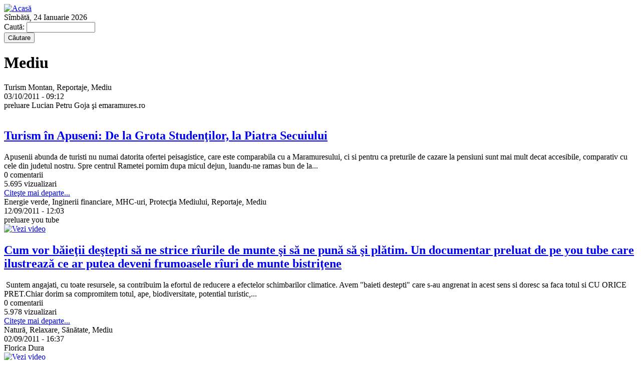

--- FILE ---
content_type: text/html; charset=utf-8
request_url: https://ziarul-bn.ro/mediu?page=12
body_size: 9143
content:
<!DOCTYPE html PUBLIC "-//W3C//DTD XHTML 1.0 Strict//EN" "http://www.w3.org/TR/xhtml1/DTD/xhtml1-strict.dtd">
<html xmlns="http://www.w3.org/1999/xhtml" xml:lang="ro" lang="ro" dir="ltr">

<head>
<meta http-equiv="Content-Type" content="text/html; charset=utf-8" />
  <title>Mediu | ziarul.BN</title>
  <meta http-equiv="Content-Type" content="text/html; charset=utf-8" />
<link rel="alternate" type="application/rss+xml" title="Mediu" href="/mediu/feed" />
  <link type="text/css" rel="stylesheet" media="all" href="/sites/default/modules/views/css/views.css?Z" />
<link type="text/css" rel="stylesheet" media="all" href="/sites/default/files/css/css_0ca4d2e1b7443c7977611461be715314.css" />
<link type="text/css" rel="stylesheet" media="print" href="/sites/default/files/css/css_e540388579f5da28b2ed304cc4d5d8a1.css" />
<!--[if IE]>
<link type="text/css" rel="stylesheet" media="all" href="/sites/default/themes/zen/zen/ie.css?Z" />
<![endif]-->
  <script type="text/javascript" src="/sites/default/files/js/js_840791e16fa07f9786c8246b513a46a5.js"></script>
<script type="text/javascript">
<!--//--><![CDATA[//><!--
jQuery.extend(Drupal.settings, {"basePath":"\/","lightbox2":{"rtl":"0","file_path":"\/(\\w\\w\/)sites\/default\/files","default_image":"\/sites\/default\/modules\/lightbox2\/images\/brokenimage.jpg","border_size":10,"font_color":"000","box_color":"fff","top_position":"","overlay_opacity":0.8,"overlay_color":"000","disable_close_click":true,"resize_sequence":0,"resize_speed":400,"fade_in_speed":400,"slide_down_speed":600,"use_alt_layout":false,"disable_resize":false,"disable_zoom":false,"force_show_nav":false,"loop_items":false,"node_link_text":"View Image Details","node_link_target":false,"image_count":"Image !current of !total","video_count":"Video !current of !total","page_count":"Page !current of !total","lite_press_x_close":"press \x3ca href=\"#\" onclick=\"hideLightbox(); return FALSE;\"\x3e\x3ckbd\x3ex\x3c\/kbd\x3e\x3c\/a\x3e to close","download_link_text":"","enable_login":false,"enable_contact":false,"keys_close":"c x 27","keys_previous":"p 37","keys_next":"n 39","keys_zoom":"z","keys_play_pause":"32","display_image_size":"","image_node_sizes":"()","trigger_lightbox_classes":"","trigger_lightbox_group_classes":"","trigger_slideshow_classes":"","trigger_lightframe_classes":"","trigger_lightframe_group_classes":"","custom_class_handler":0,"custom_trigger_classes":"","disable_for_gallery_lists":true,"disable_for_acidfree_gallery_lists":true,"enable_acidfree_videos":true,"slideshow_interval":5000,"slideshow_automatic_start":true,"slideshow_automatic_exit":true,"show_play_pause":true,"pause_on_next_click":false,"pause_on_previous_click":true,"loop_slides":false,"iframe_width":600,"iframe_height":400,"iframe_border":1,"enable_video":false},"emvideo":{"thumbnail_overlay":true},"quicktabs":{"qt_1":{"tabs":[0,0,0]}}});
//--><!]]>
</script>
</head>
<body class="not-front not-logged-in two-sidebars page-mediu section-mediu">

  <div id="page"><div id="page-inner">

    <div id="header"><div id="header-inner" class="clear-block">

              <div id="logo-title">

                      <div id="logo"><a href="/" title="Acasă" rel="home"><img src="/sites/default/themes/zen/ziarulbn/images/logo.png" alt="Acasă" id="logo-image" /></a></div>
          
          
          
        </div> <!-- /#logo-title -->
      
              <div id="header-blocks" class="region region-header">
          <div id="block-block-3" class="block block-block region-odd even region-count-1 count-10"><div class="block-inner">

  
  <div class="content">
    Sîmbătă, 24 Ianuarie 2026  </div>

  
</div></div> <!-- /block-inner, /block -->
<div id="block-search-0" class="block block-search region-even odd region-count-2 count-11"><div class="block-inner">

  
  <div class="content">
    <form action="/mediu?page=12"  accept-charset="UTF-8" method="post" id="search-block-form">
<div><div class="container-inline">
  <div class="form-item" id="edit-search-block-form-1-wrapper">
 <label for="edit-search-block-form-1">Caută: </label>
 <input type="text" maxlength="128" name="search_block_form" id="edit-search-block-form-1" size="15" value="" title="Introduceţi termenii doriţi pentru căutare." class="form-text form-autocomplete" />
</div>
<input class="autocomplete" type="hidden" id="edit-search-block-form-1-autocomplete" value="https://ziarul-bn.ro/apachesolr_autocomplete" disabled="disabled" /><input type="submit" name="op" id="edit-submit" value="Căutare"  class="form-submit" />
<input type="hidden" name="form_build_id" id="form-a156e6f31ff17d7b56dbcc818988adf8" value="form-a156e6f31ff17d7b56dbcc818988adf8"  />
<input type="hidden" name="form_id" id="edit-search-block-form" value="search_block_form"  />
</div>

</div></form>
  </div>

  
</div></div> <!-- /block-inner, /block -->
        </div> <!-- /#header-blocks -->
      
    </div></div> <!-- /#header-inner, /#header -->

    <div id="main"><div id="main-inner" class="clear-block with-navbar">

      <div id="content"><div id="content-inner">

        
        
                  <div id="content-header">
                                      <h1 class="title">Mediu</h1>
                                                          </div> <!-- /#content-header -->
        
        <div id="content-area">
          <div class="tvi-term-desc"></div><div class="view view-teasers view-id-teasers view-display-id-page view-dom-id-1">
    
  
  
      <div class="view-content">
        <div class="views-row views-row-1 views-row-odd views-row-first">
      
  <div class="views-field-tid">
                <span class="field-content">Turism Montan, Reportaje, Mediu</span>
  </div>
  
  <div class="views-field-created">
                <span class="field-content">03/10/2011 - 09:12</span>
  </div>
  
  <div class="views-field-field-autor-nid">
                <div class="field-content"></div>
  </div>
  
  <div class="views-field-field-autor-other-value">
                <span class="field-content">preluare Lucian Petru Goja şi emaramures.ro</span>
  </div>
  
  <div class="views-field-nothing-1">
                <span class="field-content"></span>
  </div>
  
  <div class="views-field-field-imagine-fid">
                <span class="field-content"><a href="/turism-apuseni-de-la-grota-studentilor-la-piatra-secuiului" class="imagecache imagecache-teaser imagecache-linked imagecache-teaser_linked"><img src="https://ziarul-bn.ro/sites/default/files/imagecache/teaser/articole/2011/10/03/apuseni foto.jpg" alt="" title=""  class="imagecache imagecache-teaser" width="240" height="180" /></a></span>
  </div>
  
  <div class="views-field-field-video-embed">
                <span class="field-content"></span>
  </div>
  
  <div class="views-field-title">
                <span class="field-content"><a href="/turism-apuseni-de-la-grota-studentilor-la-piatra-secuiului"><h2 class="title sticky-Nu">Turism în Apuseni: De la Grota Studenţilor, la Piatra Secuiului</h2></a></span>
  </div>
  
  <div class="views-field-field-continut-value">
                <span class="field-content">Apusenii abunda de turisti nu numai datorita ofertei peisagistice, care este comparabila cu a Maramuresului, ci si pentru ca preturile de cazare la pensiuni sunt mai mult decat accesibile, comparativ cu cele din judetul nostru. Spre centrul Rametei pornim dupa micul dejun, luandu-ne ramas bun de la...</span>
  </div>
  
  <div class="views-field-nothing">
                <span class="field-content"></span>
  </div>
  
  <div class="views-field-comment-count">
                <span class="field-content">0 comentarii</span>
  </div>
  
  <div class="views-field-totalcount">
                <span class="field-content">5.695 vizualizari</span>
  </div>
  
  <div class="views-field-view-node">
                <span class="field-content"><a href="/turism-apuseni-de-la-grota-studentilor-la-piatra-secuiului">Citeşte mai departe...</a></span>
  </div>
  </div>
  <div class="views-row views-row-2 views-row-even">
      
  <div class="views-field-tid">
                <span class="field-content">Energie verde, Inginerii financiare, MHC-uri, Protecţia Mediului, Reportaje, Mediu</span>
  </div>
  
  <div class="views-field-created">
                <span class="field-content">12/09/2011 - 12:03</span>
  </div>
  
  <div class="views-field-field-autor-nid">
                <div class="field-content"></div>
  </div>
  
  <div class="views-field-field-autor-other-value">
                <span class="field-content">preluare you tube</span>
  </div>
  
  <div class="views-field-nothing-1">
                <span class="field-content"></span>
  </div>
  
  <div class="views-field-field-imagine-fid">
                <span class="field-content"></span>
  </div>
  
  <div class="views-field-field-video-embed">
                <span class="field-content"><a href="/cum-vor-baietii-destepti-sa-ne-strice-riurile-de-munte-si-sa-ne-puna-sa-si-platim-un-documentar-prel"><img src="/sites/default/files/video/emvideo-youtube-z5_GoCO0x60.jpg" alt="Vezi video" title="Vezi video"  width="240" height="180" /><span class="play-video"></span></a></span>
  </div>
  
  <div class="views-field-title">
                <span class="field-content"><a href="/cum-vor-baietii-destepti-sa-ne-strice-riurile-de-munte-si-sa-ne-puna-sa-si-platim-un-documentar-prel"><h2 class="title sticky-Nu">Cum vor băieţii deştepti să ne strice rîurile de munte şi să ne pună să şi plătim. Un documentar preluat de pe you tube care ilustrează ce ar putea deveni frumoasele rîuri de munte bistriţene</h2></a></span>
  </div>
  
  <div class="views-field-field-continut-value">
                <span class="field-content">&nbsp;Suntem angajati, cu toate resursele, sa contribuim la efortul de reducere a efectelor schimbarilor climatice. Avem &quot;baieti destepti&quot; care s-au angrenat in acest sens si doresc sa faca totul si CU ORICE PRET.Chiar dorim sa compromitem totul, ape, biodiversitate, potential turistic,...</span>
  </div>
  
  <div class="views-field-nothing">
                <span class="field-content"></span>
  </div>
  
  <div class="views-field-comment-count">
                <span class="field-content">0 comentarii</span>
  </div>
  
  <div class="views-field-totalcount">
                <span class="field-content">5.978 vizualizari</span>
  </div>
  
  <div class="views-field-view-node">
                <span class="field-content"><a href="/cum-vor-baietii-destepti-sa-ne-strice-riurile-de-munte-si-sa-ne-puna-sa-si-platim-un-documentar-prel">Citeşte mai departe...</a></span>
  </div>
  </div>
  <div class="views-row views-row-3 views-row-odd">
      
  <div class="views-field-tid">
                <span class="field-content">Natură, Relaxare, Sănătate, Mediu</span>
  </div>
  
  <div class="views-field-created">
                <span class="field-content">02/09/2011 - 16:37</span>
  </div>
  
  <div class="views-field-field-autor-nid">
                <div class="field-content">Florica Dura</div>
  </div>
  
  <div class="views-field-nothing-1">
                <span class="field-content"></span>
  </div>
  
  <div class="views-field-field-imagine-fid">
                <span class="field-content"></span>
  </div>
  
  <div class="views-field-field-video-embed">
                <span class="field-content"><a href="/valea-vinului-apa-purificatoare"><img src="/sites/default/files/video/emvideo-youtube-fK1OSdbX5Fs.jpg" alt="Vezi video" title="Vezi video"  width="240" height="180" /><span class="play-video"></span></a></span>
  </div>
  
  <div class="views-field-title">
                <span class="field-content"><a href="/valea-vinului-apa-purificatoare"><h2 class="title sticky-Nu">Valea Vinului - apă purificatoare</h2></a></span>
  </div>
  
  <div class="views-field-field-continut-value">
                <span class="field-content"></span>
  </div>
  
  <div class="views-field-nothing">
                <span class="field-content"></span>
  </div>
  
  <div class="views-field-comment-count">
                <span class="field-content">0 comentarii</span>
  </div>
  
  <div class="views-field-totalcount">
                <span class="field-content">5.159 vizualizari</span>
  </div>
  
  <div class="views-field-view-node">
                <span class="field-content"><a href="/valea-vinului-apa-purificatoare">Citeşte mai departe...</a></span>
  </div>
  </div>
  <div class="views-row views-row-4 views-row-even">
      
  <div class="views-field-tid">
                <span class="field-content">Eternitate, Măreţie, Munţi, Natură, Verde, Reportaje, Mediu</span>
  </div>
  
  <div class="views-field-created">
                <span class="field-content">01/09/2011 - 17:50</span>
  </div>
  
  <div class="views-field-field-autor-nid">
                <div class="field-content"></div>
  </div>
  
  <div class="views-field-field-autor-other-value">
                <span class="field-content">preluare de pe blogul lui Peter Lengyel</span>
  </div>
  
  <div class="views-field-nothing-1">
                <span class="field-content"></span>
  </div>
  
  <div class="views-field-field-imagine-fid">
                <span class="field-content"><a href="/muntii-rodnei-maramuresului-si-tibles-fotografiati-din-avion-de-biologul-peter-lengyel" class="imagecache imagecache-teaser imagecache-linked imagecache-teaser_linked"><img src="https://ziarul-bn.ro/sites/default/files/imagecache/teaser/articole/2011/09/01/taul stiol rodnei.jpg" alt="" title=""  class="imagecache imagecache-teaser" width="240" height="320" /></a></span>
  </div>
  
  <div class="views-field-field-video-embed">
                <span class="field-content"></span>
  </div>
  
  <div class="views-field-title">
                <span class="field-content"><a href="/muntii-rodnei-maramuresului-si-tibles-fotografiati-din-avion-de-biologul-peter-lengyel"><h2 class="title sticky-Nu">Munţii Rodnei, Maramureşului şi Ţibleş fotografiaţi din avion de biologul Peter Lengyel</h2></a></span>
  </div>
  
  <div class="views-field-field-continut-value">
                <span class="field-content">&nbsp;De sus observi instantaneu și dramatic cât de verde este tot peisajul&hellip; verde de diferite nuanțe, dar tot verde&hellip; Practic, de sus vezi o mare vegetală înverzită, cu ierburi și arbori, plante de cultură și plante de mlaștină, plante de stâncărie&hellip; nenumărate plante închegate...</span>
  </div>
  
  <div class="views-field-nothing">
                <span class="field-content"></span>
  </div>
  
  <div class="views-field-comment-count">
                <span class="field-content">0 comentarii</span>
  </div>
  
  <div class="views-field-totalcount">
                <span class="field-content">6.433 vizualizari</span>
  </div>
  
  <div class="views-field-view-node">
                <span class="field-content"><a href="/muntii-rodnei-maramuresului-si-tibles-fotografiati-din-avion-de-biologul-peter-lengyel">Citeşte mai departe...</a></span>
  </div>
  </div>
  <div class="views-row views-row-5 views-row-odd">
      
  <div class="views-field-tid">
                <span class="field-content">Tradiţii, Turism, Reportaje, Mediu</span>
  </div>
  
  <div class="views-field-created">
                <span class="field-content">23/08/2011 - 09:26</span>
  </div>
  
  <div class="views-field-field-autor-nid">
                <div class="field-content"></div>
  </div>
  
  <div class="views-field-field-autor-other-value">
                <span class="field-content">preluare Lucian Petru Goja şi emaramures.ro</span>
  </div>
  
  <div class="views-field-nothing-1">
                <span class="field-content"></span>
  </div>
  
  <div class="views-field-field-imagine-fid">
                <span class="field-content"><a href="/turist-maramures-la-urmasul-lui-ion-stan-patras-si-pe-valea-nadasa-la-cascada-sipot" class="imagecache imagecache-teaser imagecache-linked imagecache-teaser_linked"><img src="https://ziarul-bn.ro/sites/default/files/imagecache/teaser/articole/2011/08/23/patras.jpg" alt="" title=""  class="imagecache imagecache-teaser" width="240" height="180" /></a></span>
  </div>
  
  <div class="views-field-field-video-embed">
                <span class="field-content"></span>
  </div>
  
  <div class="views-field-title">
                <span class="field-content"><a href="/turist-maramures-la-urmasul-lui-ion-stan-patras-si-pe-valea-nadasa-la-cascada-sipot"><h2 class="title sticky-Nu">Turist în Maramureş - La urmaşul lui Ion Stan Pătraş şi pe valea Nadăşa, la Cascada Şipot </h2></a></span>
  </div>
  
  <div class="views-field-field-continut-value">
                <span class="field-content">Matinalele nebuloase obtureaza soarele ce apare si dispare feeric in drumul spre Baia Sprie. Din Pasul Gutai se deschide o fantastica panorama cu neguri ce plutesc deasupra Tarii Maramuresului Istoric. Cerul e tern, in mare parte acoperit cu nori.Dupa Sighetu Marmatiei, se traverseaza succesiv...</span>
  </div>
  
  <div class="views-field-nothing">
                <span class="field-content"></span>
  </div>
  
  <div class="views-field-comment-count">
                <span class="field-content">1 comentarii</span>
  </div>
  
  <div class="views-field-totalcount">
                <span class="field-content">5.348 vizualizari</span>
  </div>
  
  <div class="views-field-view-node">
                <span class="field-content"><a href="/turist-maramures-la-urmasul-lui-ion-stan-patras-si-pe-valea-nadasa-la-cascada-sipot">Citeşte mai departe...</a></span>
  </div>
  </div>
  <div class="views-row views-row-6 views-row-even">
      
  <div class="views-field-tid">
                <span class="field-content">Drumeţii, Natură, Relaxare, Reportaje, Mediu</span>
  </div>
  
  <div class="views-field-created">
                <span class="field-content">15/08/2011 - 09:37</span>
  </div>
  
  <div class="views-field-field-autor-nid">
                <div class="field-content"></div>
  </div>
  
  <div class="views-field-field-autor-other-value">
                <span class="field-content">preluare Lucian Petru Goja şi emaramures.ro</span>
  </div>
  
  <div class="views-field-nothing-1">
                <span class="field-content"></span>
  </div>
  
  <div class="views-field-field-imagine-fid">
                <span class="field-content"><a href="/turist-maramures-sapanta-pe-valea-runcu-si-la-cascada-custurii" class="imagecache imagecache-teaser imagecache-linked imagecache-teaser_linked"><img src="https://ziarul-bn.ro/sites/default/files/imagecache/teaser/articole/2011/08/15/sapinta.jpg" alt="" title=""  class="imagecache imagecache-teaser" width="240" height="180" /></a></span>
  </div>
  
  <div class="views-field-field-video-embed">
                <span class="field-content"></span>
  </div>
  
  <div class="views-field-title">
                <span class="field-content"><a href="/turist-maramures-sapanta-pe-valea-runcu-si-la-cascada-custurii"><h2 class="title sticky-Nu">Turist în Maramureş - În Săpânţa, pe valea Runcu şi la Cascada Custurii  </h2></a></span>
  </div>
  
  <div class="views-field-field-continut-value">
                <span class="field-content">&nbsp;Ploile consistente de iulie au improspatat vegetatia, iar arhitectura rurala, inca in buna parte tributara vechiului mestesug al prelucrarii lemnului, ofera o multime de pretexte de incantare in Pasul Gutai si in continuare coborand pe valea Marei. Raul Iza este lutos-cafeniu in Vadu Izei, la...</span>
  </div>
  
  <div class="views-field-nothing">
                <span class="field-content"></span>
  </div>
  
  <div class="views-field-comment-count">
                <span class="field-content">0 comentarii</span>
  </div>
  
  <div class="views-field-totalcount">
                <span class="field-content">6.127 vizualizari</span>
  </div>
  
  <div class="views-field-view-node">
                <span class="field-content"><a href="/turist-maramures-sapanta-pe-valea-runcu-si-la-cascada-custurii">Citeşte mai departe...</a></span>
  </div>
  </div>
  <div class="views-row views-row-7 views-row-odd">
      
  <div class="views-field-tid">
                <span class="field-content">Biodiversitate, Turism virtual, Mediu</span>
  </div>
  
  <div class="views-field-created">
                <span class="field-content">11/08/2011 - 20:16</span>
  </div>
  
  <div class="views-field-field-autor-nid">
                <div class="field-content"></div>
  </div>
  
  <div class="views-field-field-autor-other-value">
                <span class="field-content">preluare de pe blogul lui Peter Lengyel</span>
  </div>
  
  <div class="views-field-nothing-1">
                <span class="field-content"></span>
  </div>
  
  <div class="views-field-field-imagine-fid">
                <span class="field-content"><a href="/lacul-sfanta-ana-i-tinovul-moho" class="imagecache imagecache-teaser imagecache-linked imagecache-teaser_linked"><img src="https://ziarul-bn.ro/sites/default/files/imagecache/teaser/articole/2011/08/11/sf ana.jpg" alt="" title=""  class="imagecache imagecache-teaser" width="240" height="180" /></a></span>
  </div>
  
  <div class="views-field-field-video-embed">
                <span class="field-content"></span>
  </div>
  
  <div class="views-field-title">
                <span class="field-content"><a href="/lacul-sfanta-ana-i-tinovul-moho"><h2 class="title sticky-Nu">Lacul Sfânta Ana și Tinovul Mohoș</h2></a></span>
  </div>
  
  <div class="views-field-field-continut-value">
                <span class="field-content">Lacul Sfânta Ana (Szent Anna tó) este un loc unde natura și bunul-simț uman par să existe&hellip; împreună. Un crater vulcanic acoperit de păduri de amestec fag/ molid/ brad, având un lac în care se oglindește peisajul&hellip;. De pe un punct de belvedere construit în pădure, ai o panoramă superbă...</span>
  </div>
  
  <div class="views-field-nothing">
                <span class="field-content"></span>
  </div>
  
  <div class="views-field-comment-count">
                <span class="field-content">0 comentarii</span>
  </div>
  
  <div class="views-field-totalcount">
                <span class="field-content">5.582 vizualizari</span>
  </div>
  
  <div class="views-field-view-node">
                <span class="field-content"><a href="/lacul-sfanta-ana-i-tinovul-moho">Citeşte mai departe...</a></span>
  </div>
  </div>
  <div class="views-row views-row-8 views-row-even">
      
  <div class="views-field-tid">
                <span class="field-content">Atitudine civică, Decalaraţie, Roşia Montană, Mediu</span>
  </div>
  
  <div class="views-field-created">
                <span class="field-content">08/08/2011 - 13:40</span>
  </div>
  
  <div class="views-field-field-autor-nid">
                <div class="field-content"></div>
  </div>
  
  <div class="views-field-field-autor-other-value">
                <span class="field-content">preluare greendex.ro</span>
  </div>
  
  <div class="views-field-nothing-1">
                <span class="field-content"></span>
  </div>
  
  <div class="views-field-field-imagine-fid">
                <span class="field-content"></span>
  </div>
  
  <div class="views-field-field-video-embed">
                <span class="field-content"><a href="/declaratie-comuna-77-de-ong-urilor-din-transilvania-cele-mai-multe-maghiare-referitor-la-atitudinea"><img src="/sites/default/files/video/emvideo-youtube-WMcinzSNTNE.jpg" alt="Vezi video" title="Vezi video"  width="240" height="180" /><span class="play-video"></span></a></span>
  </div>
  
  <div class="views-field-title">
                <span class="field-content"><a href="/declaratie-comuna-77-de-ong-urilor-din-transilvania-cele-mai-multe-maghiare-referitor-la-atitudinea"><h2 class="title sticky-Nu">Declaraţie comună a 77 de ONG-urilor din Transilvania, cele mai multe maghiare, referitor la atitudinea lui Kelemen Hunor privind Roşia Montană</h2></a></span>
  </div>
  
  <div class="views-field-field-continut-value">
                <span class="field-content">&nbsp;Declaraţie comună a ONG-urilor maghiare din Transilvania, referitor la Roşia Montană şi atitudinea lui Kelemen Hunor&nbsp;&ndash; Ministrul Culturii şi Patrimoniului Naţional şi totodată preşedintele Uniunii Democratice a Maghiarilor din România (UDMR) &ndash;, privind re-emiterea...</span>
  </div>
  
  <div class="views-field-nothing">
                <span class="field-content"></span>
  </div>
  
  <div class="views-field-comment-count">
                <span class="field-content">0 comentarii</span>
  </div>
  
  <div class="views-field-totalcount">
                <span class="field-content">6.313 vizualizari</span>
  </div>
  
  <div class="views-field-view-node">
                <span class="field-content"><a href="/declaratie-comuna-77-de-ong-urilor-din-transilvania-cele-mai-multe-maghiare-referitor-la-atitudinea">Citeşte mai departe...</a></span>
  </div>
  </div>
  <div class="views-row views-row-9 views-row-odd">
      
  <div class="views-field-tid">
                <span class="field-content">Consiliul Ştiinţific, Războiul intereslor în PNMR, Interviuri, Mediu</span>
  </div>
  
  <div class="views-field-created">
                <span class="field-content">04/08/2011 - 12:48</span>
  </div>
  
  <div class="views-field-field-autor-nid">
                <div class="field-content">Florica Dura</div>
  </div>
  
  <div class="views-field-nothing-1">
                <span class="field-content"></span>
  </div>
  
  <div class="views-field-field-imagine-fid">
                <span class="field-content"></span>
  </div>
  
  <div class="views-field-field-video-embed">
                <span class="field-content"><a href="/parcul-national-muntii-rodnei-drioan-chintauan-obligatia-ocoalelor-silvice-si-al-admnistratorilor-es"><img src="/sites/default/files/video/emvideo-youtube-82nw0SPAXmY.jpg" alt="Vezi video" title="Vezi video"  width="240" height="180" /><span class="play-video"></span></a></span>
  </div>
  
  <div class="views-field-title">
                <span class="field-content"><a href="/parcul-national-muntii-rodnei-drioan-chintauan-obligatia-ocoalelor-silvice-si-al-admnistratorilor-es"><h2 class="title sticky-Nu">Parcul Naţional Munţii Rodnei - Dr.Ioan Chintăuan: Obligaţia ocoalelor silvice şi al admnistratorilor este să monitorizeze toate supafeţele şi să ia măsuri urgente pentru ca Parcul să nu aibe de suferit</h2></a></span>
  </div>
  
  <div class="views-field-field-continut-value">
                <span class="field-content">&nbsp;Cercetătorul, doctor în ştiinţe geologice Ioan Chintăuan, membru al Consiliului Ştiinţific al Parcului Naţional Munţii Rodnei, a declarat pentru www.ziarul-bn.ro că, solicitarea proprietarilor de păduri aflate în PNMR adresată &nbsp;Administraţiei Parcului Naţional Munţii Rodnei de a &nbsp;...</span>
  </div>
  
  <div class="views-field-nothing">
                <span class="field-content"></span>
  </div>
  
  <div class="views-field-comment-count">
                <span class="field-content">0 comentarii</span>
  </div>
  
  <div class="views-field-totalcount">
                <span class="field-content">7.248 vizualizari</span>
  </div>
  
  <div class="views-field-view-node">
                <span class="field-content"><a href="/parcul-national-muntii-rodnei-drioan-chintauan-obligatia-ocoalelor-silvice-si-al-admnistratorilor-es">Citeşte mai departe...</a></span>
  </div>
  </div>
  <div class="views-row views-row-10 views-row-even views-row-last">
      
  <div class="views-field-tid">
                <span class="field-content">Protecţia Mediului; Ecologie, Stiri, Mediu</span>
  </div>
  
  <div class="views-field-created">
                <span class="field-content">01/08/2011 - 14:17</span>
  </div>
  
  <div class="views-field-field-autor-nid">
                <div class="field-content"></div>
  </div>
  
  <div class="views-field-field-autor-other-value">
                <span class="field-content">Primim la redacţie</span>
  </div>
  
  <div class="views-field-nothing-1">
                <span class="field-content"></span>
  </div>
  
  <div class="views-field-field-imagine-fid">
                <span class="field-content"><a href="/tihuta-padure-pedagogica-la-tasuleasa-social" class="imagecache imagecache-teaser imagecache-linked imagecache-teaser_linked"><img src="https://ziarul-bn.ro/sites/default/files/imagecache/teaser/articole/2011/08/01/padure 4.JPG" alt="" title=""  class="imagecache imagecache-teaser" /></a></span>
  </div>
  
  <div class="views-field-field-video-embed">
                <span class="field-content"></span>
  </div>
  
  <div class="views-field-title">
                <span class="field-content"><a href="/tihuta-padure-pedagogica-la-tasuleasa-social"><h2 class="title sticky-Nu">Tihuţa: Pădure pedagogică a la Tăşuleasa Social</h2></a></span>
  </div>
  
  <div class="views-field-field-continut-value">
                <span class="field-content">Tăşuleasa Social a construit în parteneriat cu Coca-Cola HBC România o Pădure Pedagogică care va fi folosită în cadrul proiectelor educaţionale desfăşurate de asociaţie cu tineri voluntari din toată ţara, informează ONG -ul condus de Alin UsheriuProiectul a fost lansat pe 30 iulie, la sediul...</span>
  </div>
  
  <div class="views-field-nothing">
                <span class="field-content"></span>
  </div>
  
  <div class="views-field-comment-count">
                <span class="field-content">0 comentarii</span>
  </div>
  
  <div class="views-field-totalcount">
                <span class="field-content">5.121 vizualizari</span>
  </div>
  
  <div class="views-field-view-node">
                <span class="field-content"><a href="/tihuta-padure-pedagogica-la-tasuleasa-social">Citeşte mai departe...</a></span>
  </div>
  </div>
    </div>
  
      <div class="item-list"><ul class="pager"><li class="pager-first first"><a href="/mediu" title="Mergi la prima pagină" class="active">« primul</a></li>
<li class="pager-previous"><a href="/mediu?page=11" title="Mergi la pagina anterioară" class="active">‹ anterior</a></li>
<li class="pager-ellipsis">…</li>
<li class="pager-item"><a href="/mediu?page=8" title="Mergi la pagina 9" class="active">9</a></li>
<li class="pager-item"><a href="/mediu?page=9" title="Mergi la pagina 10" class="active">10</a></li>
<li class="pager-item"><a href="/mediu?page=10" title="Mergi la pagina 11" class="active">11</a></li>
<li class="pager-item"><a href="/mediu?page=11" title="Mergi la pagina 12" class="active">12</a></li>
<li class="pager-current">13</li>
<li class="pager-item"><a href="/mediu?page=13" title="Mergi la pagina 14" class="active">14</a></li>
<li class="pager-item"><a href="/mediu?page=14" title="Mergi la pagina 15" class="active">15</a></li>
<li class="pager-item"><a href="/mediu?page=15" title="Mergi la pagina 16" class="active">16</a></li>
<li class="pager-item"><a href="/mediu?page=16" title="Mergi la pagina 17" class="active">17</a></li>
<li class="pager-ellipsis">…</li>
<li class="pager-next"><a href="/mediu?page=13" title="Mergi la pagina următoare" class="active">următor ›</a></li>
<li class="pager-last last"><a href="/mediu?page=33" title="Mergi la ultima pagină" class="active">ultima »</a></li>
</ul></div>  
  
  
  
  
</div>         </div>

                  <div class="feed-icons"><a href="/mediu/feed" class="feed-icon"><img src="/misc/feed.png" alt="Emite conţinut" title="Mediu" width="16" height="16" /></a></div>
        
        
      </div></div> <!-- /#content-inner, /#content -->

              <div id="navbar"><div id="navbar-inner" class="clear-block region region-navbar">


          
          
          
          <div id="block-menu-menu-main-menu" class="block block-menu region-odd odd region-count-1 count-9"><div class="block-inner">

  
  <div class="content">
    <ul class="menu"><li class="leaf first"><a href="/" title="">Acasă</a></li>
<li class="leaf"><a href="/actualitate" title="Actualitate">Actualitate</a></li>
<li class="leaf"><a href="/tags/bn-leaks" title="">BN Leaks</a></li>
<li class="leaf"><a href="/politic" title="Politic">Politic</a></li>
<li class="leaf"><a href="/economic" title="Economic">Economic</a></li>
<li class="leaf"><a href="/educatie" title="Educaţie">Educaţie</a></li>
<li class="leaf"><a href="/cultura" title="Cultură">Cultură</a></li>
<li class="leaf active-trail"><a href="/mediu" title="Mediu" class="active">Mediu</a></li>
<li class="leaf"><a href="/sport" title="Sport">Sport</a></li>
<li class="leaf"><a href="/sanatate" title="Sănătate">Sănătate</a></li>
<li class="leaf last"><a href="/spiritualitate" title="Spiritualitate">Spiritualitate</a></li>
</ul>  </div>

  
</div></div> <!-- /block-inner, /block -->

        </div></div> <!-- /#navbar-inner, /#navbar -->
      
              <div id="sidebar-left"><div id="sidebar-left-inner" class="region region-left">
          <div id="block-menu-menu-menu-left" class="block block-menu region-odd odd region-count-1 count-1"><div class="block-inner">

  
  <div class="content">
    <ul class="menu"><li class="leaf first"><a href="/category/categorie/stiri" title="Stiri">Stiri</a></li>
<li class="leaf"><a href="/reportaje" title="Reportaje">Reportaje</a></li>
<li class="leaf"><a href="/interviuri" title="Interviuri">Interviuri</a></li>
<li class="leaf"><a href="/anchete" title="Anchete">Anchete</a></li>
<li class="leaf"><a href="/opinii" title="Opinii">Opinii</a></li>
<li class="leaf"><a href="/revista-presei" title="Revista presei">Revista presei</a></li>
<li class="leaf"><a href="/psiholog" title="Psiholog">Psiholog</a></li>
<li class="leaf"><a href="/jurist" title="Jurist">Jurist</a></li>
<li class="leaf"><a href="/birfe" title="Bîrfe">Bîrfe</a></li>
<li class="leaf last"><a href="/povesti" title="Poveşti">Poveşti</a></li>
</ul>  </div>

  
</div></div> <!-- /block-inner, /block -->
<div id="block-block-4" class="block block-block region-even even region-count-2 count-2"><div class="block-inner">

  
  <div class="content">
    <p style="text-align: center; "><a title="Video" href="/video"><img alt="video" src="/sites/default/themes/zen/ziarulbn/images/bg-ziarul-tv.png" /></a></p>  </div>

  
</div></div> <!-- /block-inner, /block -->
<div id="block-block-6" class="block block-block region-odd odd region-count-3 count-3"><div class="block-inner">

      <h2 class="title">Redacţia</h2>
  
  <div class="content">
    <p style="text-align: left;"><em><strong>E-mail:</strong></em> <br /><a href="mailto:floricadura@yahoo.com">floricadura@yahoo.com</a><br />&nbsp;</p><p style="text-align: center; ">&nbsp;</p>  </div>

  
</div></div> <!-- /block-inner, /block -->
        </div></div> <!-- /#sidebar-left-inner, /#sidebar-left -->
      
              <div id="sidebar-right"><div id="sidebar-right-inner" class="region region-right">
          <div id="block-views-video-block_1" class="block block-views region-odd even region-count-1 count-4"><div class="block-inner">

  
  <div class="content">
    <div class="view view-video view-id-video view-display-id-block_1 view-dom-id-2">
    
  
  
      <div class="view-content">
        <div class="views-row views-row-1 views-row-odd views-row-first views-row-last">
      
  <div class="views-field-title">
                <span class="field-content"><a href="/vreme-trece-vreme-vineglossa-de-mihai-eminescu"><h2 class="title">Vreme trece, vreme vine...Glossă, de Mihai Eminescu</h2></a></span>
  </div>
  
  <div class="views-field-field-video-embed">
                <span class="field-content"><div class="emvideo-modal emvideo-lightbox2"><a href="/emvideo/modal/9748/530/436/field_video/youtube/rJmybY3e0gE" title="Vreme trece, vreme vine...Glossă, de Mihai Eminescu" class="emvideo-thumbnail-replacement emvideo-modal-lightbox2 lightbox2" rel="lightframe[articol|width:546; height:452;]"><img src="/sites/default/files/video/emvideo-youtube-rJmybY3e0gE_0.jpg" alt="Vezi video" title="Vezi video"  width="240" height="180" /></a></div></span>
  </div>
  </div>
    </div>
  
  
  
  
  
  
</div>   </div>

  
</div></div> <!-- /block-inner, /block -->
<div id="block-quicktabs-1" class="block block-quicktabs region-even odd region-count-2 count-5"><div class="block-inner">

      <h2 class="title">Ştirile cele mai...</h2>
  
  <div class="content">
    <div id="quicktabs-1" class="quicktabs_wrapper quicktabs-style-zen"><ul class="quicktabs_tabs quicktabs-style-zen"><li class="qtab-0 active first"><a href="/mediu?quicktabs_1=0#quicktabs-1" id="quicktabs-tab-1-0" class="qt_tab active">noi</a></li><li class="qtab-1"><a href="/mediu?quicktabs_1=1#quicktabs-1" id="quicktabs-tab-1-1" class="qt_tab active">citite</a></li><li class="qtab-2 last"><a href="/mediu?quicktabs_1=2#quicktabs-1" id="quicktabs-tab-1-2" class="qt_tab active">comentate</a></li></ul><div id="quicktabs_container_1" class="quicktabs_main quicktabs-style-zen"><div id="quicktabs_tabpage_1_0" class="quicktabs_tabpage"><div class="view view-ultimele-stiri view-id-ultimele_stiri view-display-id-block_1 view-dom-id-3">
    
  
  
      <div class="view-content">
      <div class="item-list">
    <ul>
          <li class="views-row views-row-1 views-row-odd views-row-first">  
  <div class="views-field-created">
                <span class="field-content">15/01/2026 - 10:10</span>
  </div>
  
  <div class="views-field-title">
                <span class="field-content"><a href="/vreme-trece-vreme-vineglossa-de-mihai-eminescu">Vreme trece, vreme vine...Glossă, de Mihai Eminescu</a></span>
  </div>
</li>
          <li class="views-row views-row-2 views-row-even">  
  <div class="views-field-created">
                <span class="field-content">12/01/2026 - 10:11</span>
  </div>
  
  <div class="views-field-title">
                <span class="field-content"><a href="/ministrul-justi-iei-radu-marinescu-acuzat-ca-plagiat-peste-jumatate-din-teza-de-doctorat">Ministrul Justiției, Radu Marinescu, acuzat că a plagiat peste jumătate din teza de doctorat</a></span>
  </div>
</li>
          <li class="views-row views-row-3 views-row-odd">  
  <div class="views-field-created">
                <span class="field-content">02/01/2026 - 09:41</span>
  </div>
  
  <div class="views-field-title">
                <span class="field-content"><a href="/un-dirijor-canadian-dirijat-i-publicul-la-concertul-de-anul-nou-de-la-viena">Un dirijor canadian a dirijat...și publicul, la concertul de Anul Nou, de la Viena!</a></span>
  </div>
</li>
          <li class="views-row views-row-4 views-row-even">  
  <div class="views-field-created">
                <span class="field-content">19/12/2025 - 10:09</span>
  </div>
  
  <div class="views-field-title">
                <span class="field-content"><a href="/cum-s-facut-documentarul-justi-ie-capturata-dezbatere-cu-jurnali-tii-care-au-lucrat-la-materialul-de">Cum s-a făcut documentarul ”Justiție capturată”? Dezbatere cu jurnaliștii care au lucrat la materialul de presă</a></span>
  </div>
</li>
          <li class="views-row views-row-5 views-row-odd views-row-last">  
  <div class="views-field-created">
                <span class="field-content">16/12/2025 - 11:04</span>
  </div>
  
  <div class="views-field-title">
                <span class="field-content"><a href="/cedo-condamnat-ieri-statul-roman-dosarul-instituit-de-fostul-judecator-cristi-danile-avocata-lui-dan">CEDO a condamnat ieri Statul Român în dosarul instituit de fostul judecător Cristi Danileț! Avocata lui Danileț explică speța!</a></span>
  </div>
</li>
      </ul>
</div>    </div>
  
  
  
  
  
  
</div> </div><div id="quicktabs_tabpage_1_1" class="quicktabs_tabpage quicktabs-hide"><div class="view view-cele-mai-citite-stiri view-id-cele_mai_citite_stiri view-display-id-block_1 view-dom-id-4">
    
  
  
      <div class="view-content">
      <div class="item-list">
    <ul>
          <li class="views-row views-row-1 views-row-odd views-row-first">  
  <div class="views-field-created">
                <span class="field-content">02/01/2026 - 09:41</span>
  </div>
  
  <div class="views-field-title">
                <span class="field-content"><a href="/un-dirijor-canadian-dirijat-i-publicul-la-concertul-de-anul-nou-de-la-viena">Un dirijor canadian a dirijat...și publicul, la concertul de Anul Nou, de la Viena!</a></span>
  </div>
</li>
          <li class="views-row views-row-2 views-row-even">  
  <div class="views-field-created">
                <span class="field-content">12/01/2026 - 10:11</span>
  </div>
  
  <div class="views-field-title">
                <span class="field-content"><a href="/ministrul-justi-iei-radu-marinescu-acuzat-ca-plagiat-peste-jumatate-din-teza-de-doctorat">Ministrul Justiției, Radu Marinescu, acuzat că a plagiat peste jumătate din teza de doctorat</a></span>
  </div>
</li>
          <li class="views-row views-row-3 views-row-odd views-row-last">  
  <div class="views-field-created">
                <span class="field-content">15/01/2026 - 10:10</span>
  </div>
  
  <div class="views-field-title">
                <span class="field-content"><a href="/vreme-trece-vreme-vineglossa-de-mihai-eminescu">Vreme trece, vreme vine...Glossă, de Mihai Eminescu</a></span>
  </div>
</li>
      </ul>
</div>    </div>
  
  
  
  
  
  
</div> </div><div id="quicktabs_tabpage_1_2" class="quicktabs_tabpage quicktabs-hide"><div class="view view-cele-mai-comentate-stiri view-id-cele_mai_comentate_stiri view-display-id-block_1 view-dom-id-5">
    
  
  
      <div class="view-content">
      <div class="item-list">
    <ul>
          <li class="views-row views-row-1 views-row-odd views-row-first">  
  <div class="views-field-created">
                <span class="field-content">02/01/2026 - 09:41</span>
  </div>
  
  <div class="views-field-title">
                <span class="field-content"><a href="/un-dirijor-canadian-dirijat-i-publicul-la-concertul-de-anul-nou-de-la-viena">Un dirijor canadian a dirijat...și publicul, la concertul de Anul Nou, de la Viena!</a></span>
  </div>
</li>
          <li class="views-row views-row-2 views-row-even">  
  <div class="views-field-created">
                <span class="field-content">12/01/2026 - 10:11</span>
  </div>
  
  <div class="views-field-title">
                <span class="field-content"><a href="/ministrul-justi-iei-radu-marinescu-acuzat-ca-plagiat-peste-jumatate-din-teza-de-doctorat">Ministrul Justiției, Radu Marinescu, acuzat că a plagiat peste jumătate din teza de doctorat</a></span>
  </div>
</li>
          <li class="views-row views-row-3 views-row-odd views-row-last">  
  <div class="views-field-created">
                <span class="field-content">15/01/2026 - 10:10</span>
  </div>
  
  <div class="views-field-title">
                <span class="field-content"><a href="/vreme-trece-vreme-vineglossa-de-mihai-eminescu">Vreme trece, vreme vine...Glossă, de Mihai Eminescu</a></span>
  </div>
</li>
      </ul>
</div>    </div>
  
  
  
  
  
  
</div> </div></div></div>  </div>

  
</div></div> <!-- /block-inner, /block -->
<div id="block-views-poemul_saptaminii-block_1" class="block block-views region-odd even region-count-3 count-6"><div class="block-inner">

      <h2 class="title">Poemul săptămînii</h2>
  
  <div class="content">
    <div class="view view-poemul-saptaminii view-id-poemul_saptaminii view-display-id-block_1 view-dom-id-6">
    
  
  
      <div class="view-content">
        <div class="views-row views-row-1 views-row-odd views-row-first views-row-last">
      
  <div class="views-field-title">
                <span class="field-content"><a href="/vreme-trece-vreme-vineglossa-de-mihai-eminescu"><h2>Vreme trece, vreme vine...Glossă, de Mihai Eminescu</h2></a></span>
  </div>
  
  <div class="views-field-created">
                <span class="field-content">15/01/2026 - 10:10</span>
  </div>
  
  <div class="views-field-field-autor-other-value">
                <span class="field-content">preluare you tube.com</span>
  </div>
  
  <div class="views-field-field-autor-nid">
                <div class="field-content">redactia@ziarul-bn.ro</div>
  </div>
  
  <div class="views-field-field-imagine-fid">
                <span class="field-content"></span>
  </div>
  
  <div class="views-field-field-video-embed">
                <span class="field-content"><a href="/vreme-trece-vreme-vineglossa-de-mihai-eminescu"><img src="/sites/default/files/video/emvideo-youtube-rJmybY3e0gE_0.jpg" alt="Vezi video" title="Vezi video"  width="240" height="180" /><span class="play-video"></span></a></span>
  </div>
  
  <div class="views-field-phpcode">
                <span class="field-content"><p>&nbsp;Excepționala recitare a poemului eminescian de către actorul, Adrian Pintea, la fel de greu de egalat, ca și poemul!</p><br /></span>
  </div>
  </div>
    </div>
  
  
  
  
  
  
</div>   </div>

  
</div></div> <!-- /block-inner, /block -->
<div id="block-views-comments_recent-block" class="block block-views region-even odd region-count-4 count-7"><div class="block-inner">

  
  <div class="content">
    <div class="view view-comments-recent view-id-comments_recent view-display-id-block view-dom-id-7">
    
  
  
      <div class="view-content">
      <div class="item-list">
    <ul>
          <li class="views-row views-row-1 views-row-odd views-row-first">  
  <div class="views-field-subject">
                <span class="field-content"><a href="/deputatul-psd-de-bn-bogdan-ivan-prins-cu-amanta-mica-sau-este-vorba-de-scoaterea-lui-din-cursa-prema#comment-1680">buna</a></span>
  </div>
  
  <div class="views-field-timestamp">
                <span class="field-content"><em>3 ani 11 săptămâni</em> ago</span>
  </div>
</li>
          <li class="views-row views-row-2 views-row-even">  
  <div class="views-field-subject">
                <span class="field-content"><a href="/consilierul-usr-nicolae-pavalean-face-un-demers-pentru-salvarea-fostei-biblioteci-jude-ene#comment-1679">Da</a></span>
  </div>
  
  <div class="views-field-timestamp">
                <span class="field-content"><em>3 ani 16 săptămâni</em> ago</span>
  </div>
</li>
          <li class="views-row views-row-3 views-row-odd">  
  <div class="views-field-subject">
                <span class="field-content"><a href="/jurnali-tii-batu-i-la-panaci-suceava-i-au-prins-cu-ocaua-mica-pe-silvicultorii-de-la-dealul-negru-bn#comment-1678">Vai de mine</a></span>
  </div>
  
  <div class="views-field-timestamp">
                <span class="field-content"><em>3 ani 49 de săptămâni</em> ago</span>
  </div>
</li>
          <li class="views-row views-row-4 views-row-even">  
  <div class="views-field-subject">
                <span class="field-content"><a href="/bucure-ti-elicopter-nato-aterizat-de-urgen-sensul-giratoriu-din-pia-charles-de-gaulle#comment-1676">Uite ca nu doar mig-urile</a></span>
  </div>
  
  <div class="views-field-timestamp">
                <span class="field-content"><em>4 ani 27 de săptămâni</em> ago</span>
  </div>
</li>
          <li class="views-row views-row-5 views-row-odd">  
  <div class="views-field-subject">
                <span class="field-content"><a href="/sieul-digital-parteneriate-pentru-educa-ie-0#comment-1675">Felicitari!</a></span>
  </div>
  
  <div class="views-field-timestamp">
                <span class="field-content"><em>4 ani 27 de săptămâni</em> ago</span>
  </div>
</li>
          <li class="views-row views-row-6 views-row-even">  
  <div class="views-field-subject">
                <span class="field-content"><a href="/clipul-zilei-mama-urs-cu-cei-doi-pui#comment-1674">Un animal superb!</a></span>
  </div>
  
  <div class="views-field-timestamp">
                <span class="field-content"><em>4 ani 28 de săptămâni</em> ago</span>
  </div>
</li>
          <li class="views-row views-row-7 views-row-odd views-row-last">  
  <div class="views-field-subject">
                <span class="field-content"><a href="/averile-granicere-ti-pulverizate-de-o-ga-ca-de-politruci-controla-i-de-psd#comment-1673">O sa pulverizeze tara asta cu</a></span>
  </div>
  
  <div class="views-field-timestamp">
                <span class="field-content"><em>4 ani 32 de săptămâni</em> ago</span>
  </div>
</li>
      </ul>
</div>    </div>
  
  
  
  
  
  
</div>   </div>

  
</div></div> <!-- /block-inner, /block -->
<div id="block-archive-0" class="block block-archive region-odd even region-count-5 count-8"><div class="block-inner">

      <h2 class="title">Arhivă</h2>
  
  <div class="content">
    <table class="sticky-enabled">
<caption><a href="/archive/all/2026/1">January 2026</a></caption>
 <thead><tr><th>Lun</th><th>Mar</th><th>Mie</th><th>Joi</th><th>Vin</th><th>Sîm</th><th>Dum</th> </tr></thead>
<tbody>
 <tr class="odd"><td class="out-of-month">-2</td><td class="out-of-month">-1</td><td class="out-of-month">0</td><td>1</td><td><a href="/archive/all/2026/1/2" title="1 post">2</a></td><td>3</td><td>4</td> </tr>
 <tr class="even"><td>5</td><td>6</td><td>7</td><td>8</td><td>9</td><td>10</td><td>11</td> </tr>
 <tr class="odd"><td><a href="/archive/all/2026/1/12" title="1 post">12</a></td><td>13</td><td>14</td><td><a href="/archive/all/2026/1/15" title="1 post">15</a></td><td>16</td><td>17</td><td>18</td> </tr>
 <tr class="even"><td>19</td><td>20</td><td>21</td><td>22</td><td>23</td><td>24</td><td>25</td> </tr>
 <tr class="odd"><td>26</td><td>27</td><td>28</td><td>29</td><td>30</td><td>31</td><td class="out-of-month">1</td> </tr>
</tbody>
</table>
  </div>

  
</div></div> <!-- /block-inner, /block -->
        </div></div> <!-- /#sidebar-right-inner, /#sidebar-right -->
      
    </div></div> <!-- /#main-inner, /#main -->

    
  </div></div> <!-- /#page-inner, /#page -->

      <div id="closure-blocks" class="region region-closure"><div id="block-block-5" class="block block-block region-odd even region-count-1 count-12"><div class="block-inner">

  
  <div class="content">
    <!--/Start trafic.ro/-->  <script type="text/javascript">t_rid="ziarulbn";</script>  <script type="text/javascript" src="http://storage.trafic.ro/js/trafic.js"
></script><noscript><p><a href="http://www.trafic.ro/top/?rid=ziarulbn"><img alt="trafic ranking"
 src="http://log.trafic.ro/cgi-bin/pl.dll?rid=ziarulbn" /></a></p><a href="http://www.trafic.ro">Statistici web</a> 
  </noscript>    <!--/End trafic.ro/-->  </div>

  
</div></div> <!-- /block-inner, /block -->
</div>
  
  
</body>
</html>
